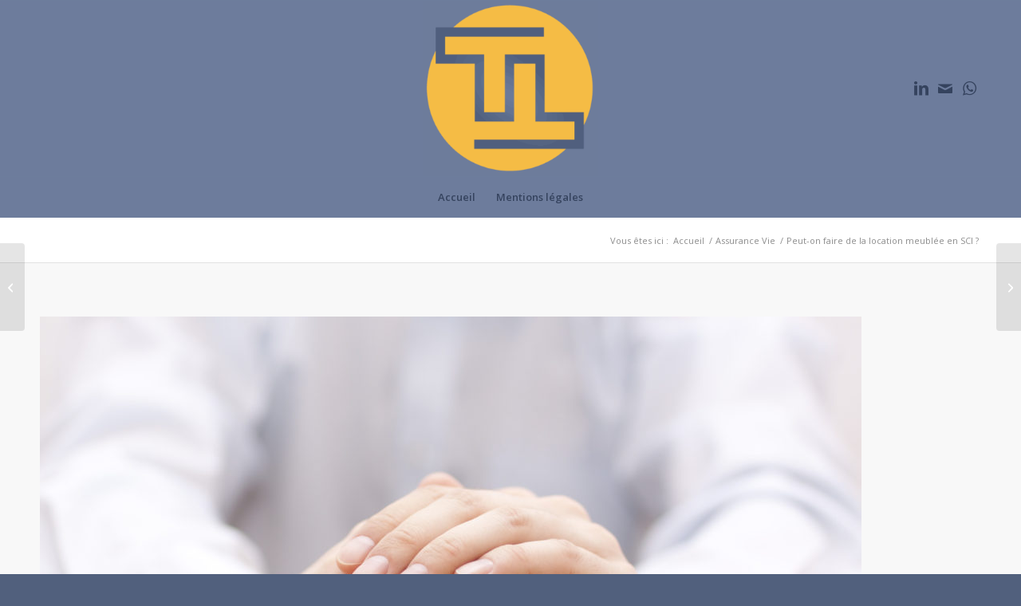

--- FILE ---
content_type: text/html; charset=UTF-8
request_url: https://www.conseiller-investissement.fr/peut-on-faire-de-la-location-meublee-en-sci/
body_size: 13415
content:
<!DOCTYPE html>
<html lang="fr-FR" class="html_stretched responsive av-preloader-disabled  html_header_top html_logo_center html_bottom_nav_header html_menu_right html_custom html_header_sticky html_header_shrinking html_mobile_menu_phone html_header_searchicon_disabled html_content_align_center html_header_unstick_top_disabled html_header_stretch_disabled html_elegant-blog html_av-submenu-hidden html_av-submenu-display-click html_av-overlay-side html_av-overlay-side-classic html_av-submenu-noclone html_entry_id_2513 av-cookies-no-cookie-consent av-no-preview av-default-lightbox html_text_menu_active av-mobile-menu-switch-default">
<head>
<meta charset="UTF-8" />
<meta name="robots" content="index, follow" />


<!-- mobile setting -->
<meta name="viewport" content="width=device-width, initial-scale=1">

<!-- Scripts/CSS and wp_head hook -->
<title>Peut-on faire de la location meublée en SCI ? &#8211; Thibault LANGLOIS – Créateur de Patrimoine</title>
<meta name='robots' content='max-image-preview:large' />
<link rel="alternate" type="application/rss+xml" title="Thibault LANGLOIS – Créateur de Patrimoine &raquo; Flux" href="https://www.conseiller-investissement.fr/feed/" />
<link rel="alternate" type="application/rss+xml" title="Thibault LANGLOIS – Créateur de Patrimoine &raquo; Flux des commentaires" href="https://www.conseiller-investissement.fr/comments/feed/" />
<link rel="alternate" type="application/rss+xml" title="Thibault LANGLOIS – Créateur de Patrimoine &raquo; Peut-on faire de la location meublée en SCI ? Flux des commentaires" href="https://www.conseiller-investissement.fr/peut-on-faire-de-la-location-meublee-en-sci/feed/" />
<link rel="alternate" title="oEmbed (JSON)" type="application/json+oembed" href="https://www.conseiller-investissement.fr/wp-json/oembed/1.0/embed?url=https%3A%2F%2Fwww.conseiller-investissement.fr%2Fpeut-on-faire-de-la-location-meublee-en-sci%2F" />
<link rel="alternate" title="oEmbed (XML)" type="text/xml+oembed" href="https://www.conseiller-investissement.fr/wp-json/oembed/1.0/embed?url=https%3A%2F%2Fwww.conseiller-investissement.fr%2Fpeut-on-faire-de-la-location-meublee-en-sci%2F&#038;format=xml" />
<style id='wp-img-auto-sizes-contain-inline-css' type='text/css'>
img:is([sizes=auto i],[sizes^="auto," i]){contain-intrinsic-size:3000px 1500px}
/*# sourceURL=wp-img-auto-sizes-contain-inline-css */
</style>
<style id='wp-block-library-inline-css' type='text/css'>
:root{--wp-block-synced-color:#7a00df;--wp-block-synced-color--rgb:122,0,223;--wp-bound-block-color:var(--wp-block-synced-color);--wp-editor-canvas-background:#ddd;--wp-admin-theme-color:#007cba;--wp-admin-theme-color--rgb:0,124,186;--wp-admin-theme-color-darker-10:#006ba1;--wp-admin-theme-color-darker-10--rgb:0,107,160.5;--wp-admin-theme-color-darker-20:#005a87;--wp-admin-theme-color-darker-20--rgb:0,90,135;--wp-admin-border-width-focus:2px}@media (min-resolution:192dpi){:root{--wp-admin-border-width-focus:1.5px}}.wp-element-button{cursor:pointer}:root .has-very-light-gray-background-color{background-color:#eee}:root .has-very-dark-gray-background-color{background-color:#313131}:root .has-very-light-gray-color{color:#eee}:root .has-very-dark-gray-color{color:#313131}:root .has-vivid-green-cyan-to-vivid-cyan-blue-gradient-background{background:linear-gradient(135deg,#00d084,#0693e3)}:root .has-purple-crush-gradient-background{background:linear-gradient(135deg,#34e2e4,#4721fb 50%,#ab1dfe)}:root .has-hazy-dawn-gradient-background{background:linear-gradient(135deg,#faaca8,#dad0ec)}:root .has-subdued-olive-gradient-background{background:linear-gradient(135deg,#fafae1,#67a671)}:root .has-atomic-cream-gradient-background{background:linear-gradient(135deg,#fdd79a,#004a59)}:root .has-nightshade-gradient-background{background:linear-gradient(135deg,#330968,#31cdcf)}:root .has-midnight-gradient-background{background:linear-gradient(135deg,#020381,#2874fc)}:root{--wp--preset--font-size--normal:16px;--wp--preset--font-size--huge:42px}.has-regular-font-size{font-size:1em}.has-larger-font-size{font-size:2.625em}.has-normal-font-size{font-size:var(--wp--preset--font-size--normal)}.has-huge-font-size{font-size:var(--wp--preset--font-size--huge)}.has-text-align-center{text-align:center}.has-text-align-left{text-align:left}.has-text-align-right{text-align:right}.has-fit-text{white-space:nowrap!important}#end-resizable-editor-section{display:none}.aligncenter{clear:both}.items-justified-left{justify-content:flex-start}.items-justified-center{justify-content:center}.items-justified-right{justify-content:flex-end}.items-justified-space-between{justify-content:space-between}.screen-reader-text{border:0;clip-path:inset(50%);height:1px;margin:-1px;overflow:hidden;padding:0;position:absolute;width:1px;word-wrap:normal!important}.screen-reader-text:focus{background-color:#ddd;clip-path:none;color:#444;display:block;font-size:1em;height:auto;left:5px;line-height:normal;padding:15px 23px 14px;text-decoration:none;top:5px;width:auto;z-index:100000}html :where(.has-border-color){border-style:solid}html :where([style*=border-top-color]){border-top-style:solid}html :where([style*=border-right-color]){border-right-style:solid}html :where([style*=border-bottom-color]){border-bottom-style:solid}html :where([style*=border-left-color]){border-left-style:solid}html :where([style*=border-width]){border-style:solid}html :where([style*=border-top-width]){border-top-style:solid}html :where([style*=border-right-width]){border-right-style:solid}html :where([style*=border-bottom-width]){border-bottom-style:solid}html :where([style*=border-left-width]){border-left-style:solid}html :where(img[class*=wp-image-]){height:auto;max-width:100%}:where(figure){margin:0 0 1em}html :where(.is-position-sticky){--wp-admin--admin-bar--position-offset:var(--wp-admin--admin-bar--height,0px)}@media screen and (max-width:600px){html :where(.is-position-sticky){--wp-admin--admin-bar--position-offset:0px}}

/*# sourceURL=wp-block-library-inline-css */
</style><style id='global-styles-inline-css' type='text/css'>
:root{--wp--preset--aspect-ratio--square: 1;--wp--preset--aspect-ratio--4-3: 4/3;--wp--preset--aspect-ratio--3-4: 3/4;--wp--preset--aspect-ratio--3-2: 3/2;--wp--preset--aspect-ratio--2-3: 2/3;--wp--preset--aspect-ratio--16-9: 16/9;--wp--preset--aspect-ratio--9-16: 9/16;--wp--preset--color--black: #000000;--wp--preset--color--cyan-bluish-gray: #abb8c3;--wp--preset--color--white: #ffffff;--wp--preset--color--pale-pink: #f78da7;--wp--preset--color--vivid-red: #cf2e2e;--wp--preset--color--luminous-vivid-orange: #ff6900;--wp--preset--color--luminous-vivid-amber: #fcb900;--wp--preset--color--light-green-cyan: #7bdcb5;--wp--preset--color--vivid-green-cyan: #00d084;--wp--preset--color--pale-cyan-blue: #8ed1fc;--wp--preset--color--vivid-cyan-blue: #0693e3;--wp--preset--color--vivid-purple: #9b51e0;--wp--preset--color--metallic-red: #b02b2c;--wp--preset--color--maximum-yellow-red: #edae44;--wp--preset--color--yellow-sun: #eeee22;--wp--preset--color--palm-leaf: #83a846;--wp--preset--color--aero: #7bb0e7;--wp--preset--color--old-lavender: #745f7e;--wp--preset--color--steel-teal: #5f8789;--wp--preset--color--raspberry-pink: #d65799;--wp--preset--color--medium-turquoise: #4ecac2;--wp--preset--gradient--vivid-cyan-blue-to-vivid-purple: linear-gradient(135deg,rgb(6,147,227) 0%,rgb(155,81,224) 100%);--wp--preset--gradient--light-green-cyan-to-vivid-green-cyan: linear-gradient(135deg,rgb(122,220,180) 0%,rgb(0,208,130) 100%);--wp--preset--gradient--luminous-vivid-amber-to-luminous-vivid-orange: linear-gradient(135deg,rgb(252,185,0) 0%,rgb(255,105,0) 100%);--wp--preset--gradient--luminous-vivid-orange-to-vivid-red: linear-gradient(135deg,rgb(255,105,0) 0%,rgb(207,46,46) 100%);--wp--preset--gradient--very-light-gray-to-cyan-bluish-gray: linear-gradient(135deg,rgb(238,238,238) 0%,rgb(169,184,195) 100%);--wp--preset--gradient--cool-to-warm-spectrum: linear-gradient(135deg,rgb(74,234,220) 0%,rgb(151,120,209) 20%,rgb(207,42,186) 40%,rgb(238,44,130) 60%,rgb(251,105,98) 80%,rgb(254,248,76) 100%);--wp--preset--gradient--blush-light-purple: linear-gradient(135deg,rgb(255,206,236) 0%,rgb(152,150,240) 100%);--wp--preset--gradient--blush-bordeaux: linear-gradient(135deg,rgb(254,205,165) 0%,rgb(254,45,45) 50%,rgb(107,0,62) 100%);--wp--preset--gradient--luminous-dusk: linear-gradient(135deg,rgb(255,203,112) 0%,rgb(199,81,192) 50%,rgb(65,88,208) 100%);--wp--preset--gradient--pale-ocean: linear-gradient(135deg,rgb(255,245,203) 0%,rgb(182,227,212) 50%,rgb(51,167,181) 100%);--wp--preset--gradient--electric-grass: linear-gradient(135deg,rgb(202,248,128) 0%,rgb(113,206,126) 100%);--wp--preset--gradient--midnight: linear-gradient(135deg,rgb(2,3,129) 0%,rgb(40,116,252) 100%);--wp--preset--font-size--small: 1rem;--wp--preset--font-size--medium: 1.125rem;--wp--preset--font-size--large: 1.75rem;--wp--preset--font-size--x-large: clamp(1.75rem, 3vw, 2.25rem);--wp--preset--spacing--20: 0.44rem;--wp--preset--spacing--30: 0.67rem;--wp--preset--spacing--40: 1rem;--wp--preset--spacing--50: 1.5rem;--wp--preset--spacing--60: 2.25rem;--wp--preset--spacing--70: 3.38rem;--wp--preset--spacing--80: 5.06rem;--wp--preset--shadow--natural: 6px 6px 9px rgba(0, 0, 0, 0.2);--wp--preset--shadow--deep: 12px 12px 50px rgba(0, 0, 0, 0.4);--wp--preset--shadow--sharp: 6px 6px 0px rgba(0, 0, 0, 0.2);--wp--preset--shadow--outlined: 6px 6px 0px -3px rgb(255, 255, 255), 6px 6px rgb(0, 0, 0);--wp--preset--shadow--crisp: 6px 6px 0px rgb(0, 0, 0);}:root { --wp--style--global--content-size: 800px;--wp--style--global--wide-size: 1130px; }:where(body) { margin: 0; }.wp-site-blocks > .alignleft { float: left; margin-right: 2em; }.wp-site-blocks > .alignright { float: right; margin-left: 2em; }.wp-site-blocks > .aligncenter { justify-content: center; margin-left: auto; margin-right: auto; }:where(.is-layout-flex){gap: 0.5em;}:where(.is-layout-grid){gap: 0.5em;}.is-layout-flow > .alignleft{float: left;margin-inline-start: 0;margin-inline-end: 2em;}.is-layout-flow > .alignright{float: right;margin-inline-start: 2em;margin-inline-end: 0;}.is-layout-flow > .aligncenter{margin-left: auto !important;margin-right: auto !important;}.is-layout-constrained > .alignleft{float: left;margin-inline-start: 0;margin-inline-end: 2em;}.is-layout-constrained > .alignright{float: right;margin-inline-start: 2em;margin-inline-end: 0;}.is-layout-constrained > .aligncenter{margin-left: auto !important;margin-right: auto !important;}.is-layout-constrained > :where(:not(.alignleft):not(.alignright):not(.alignfull)){max-width: var(--wp--style--global--content-size);margin-left: auto !important;margin-right: auto !important;}.is-layout-constrained > .alignwide{max-width: var(--wp--style--global--wide-size);}body .is-layout-flex{display: flex;}.is-layout-flex{flex-wrap: wrap;align-items: center;}.is-layout-flex > :is(*, div){margin: 0;}body .is-layout-grid{display: grid;}.is-layout-grid > :is(*, div){margin: 0;}body{padding-top: 0px;padding-right: 0px;padding-bottom: 0px;padding-left: 0px;}a:where(:not(.wp-element-button)){text-decoration: underline;}:root :where(.wp-element-button, .wp-block-button__link){background-color: #32373c;border-width: 0;color: #fff;font-family: inherit;font-size: inherit;font-style: inherit;font-weight: inherit;letter-spacing: inherit;line-height: inherit;padding-top: calc(0.667em + 2px);padding-right: calc(1.333em + 2px);padding-bottom: calc(0.667em + 2px);padding-left: calc(1.333em + 2px);text-decoration: none;text-transform: inherit;}.has-black-color{color: var(--wp--preset--color--black) !important;}.has-cyan-bluish-gray-color{color: var(--wp--preset--color--cyan-bluish-gray) !important;}.has-white-color{color: var(--wp--preset--color--white) !important;}.has-pale-pink-color{color: var(--wp--preset--color--pale-pink) !important;}.has-vivid-red-color{color: var(--wp--preset--color--vivid-red) !important;}.has-luminous-vivid-orange-color{color: var(--wp--preset--color--luminous-vivid-orange) !important;}.has-luminous-vivid-amber-color{color: var(--wp--preset--color--luminous-vivid-amber) !important;}.has-light-green-cyan-color{color: var(--wp--preset--color--light-green-cyan) !important;}.has-vivid-green-cyan-color{color: var(--wp--preset--color--vivid-green-cyan) !important;}.has-pale-cyan-blue-color{color: var(--wp--preset--color--pale-cyan-blue) !important;}.has-vivid-cyan-blue-color{color: var(--wp--preset--color--vivid-cyan-blue) !important;}.has-vivid-purple-color{color: var(--wp--preset--color--vivid-purple) !important;}.has-metallic-red-color{color: var(--wp--preset--color--metallic-red) !important;}.has-maximum-yellow-red-color{color: var(--wp--preset--color--maximum-yellow-red) !important;}.has-yellow-sun-color{color: var(--wp--preset--color--yellow-sun) !important;}.has-palm-leaf-color{color: var(--wp--preset--color--palm-leaf) !important;}.has-aero-color{color: var(--wp--preset--color--aero) !important;}.has-old-lavender-color{color: var(--wp--preset--color--old-lavender) !important;}.has-steel-teal-color{color: var(--wp--preset--color--steel-teal) !important;}.has-raspberry-pink-color{color: var(--wp--preset--color--raspberry-pink) !important;}.has-medium-turquoise-color{color: var(--wp--preset--color--medium-turquoise) !important;}.has-black-background-color{background-color: var(--wp--preset--color--black) !important;}.has-cyan-bluish-gray-background-color{background-color: var(--wp--preset--color--cyan-bluish-gray) !important;}.has-white-background-color{background-color: var(--wp--preset--color--white) !important;}.has-pale-pink-background-color{background-color: var(--wp--preset--color--pale-pink) !important;}.has-vivid-red-background-color{background-color: var(--wp--preset--color--vivid-red) !important;}.has-luminous-vivid-orange-background-color{background-color: var(--wp--preset--color--luminous-vivid-orange) !important;}.has-luminous-vivid-amber-background-color{background-color: var(--wp--preset--color--luminous-vivid-amber) !important;}.has-light-green-cyan-background-color{background-color: var(--wp--preset--color--light-green-cyan) !important;}.has-vivid-green-cyan-background-color{background-color: var(--wp--preset--color--vivid-green-cyan) !important;}.has-pale-cyan-blue-background-color{background-color: var(--wp--preset--color--pale-cyan-blue) !important;}.has-vivid-cyan-blue-background-color{background-color: var(--wp--preset--color--vivid-cyan-blue) !important;}.has-vivid-purple-background-color{background-color: var(--wp--preset--color--vivid-purple) !important;}.has-metallic-red-background-color{background-color: var(--wp--preset--color--metallic-red) !important;}.has-maximum-yellow-red-background-color{background-color: var(--wp--preset--color--maximum-yellow-red) !important;}.has-yellow-sun-background-color{background-color: var(--wp--preset--color--yellow-sun) !important;}.has-palm-leaf-background-color{background-color: var(--wp--preset--color--palm-leaf) !important;}.has-aero-background-color{background-color: var(--wp--preset--color--aero) !important;}.has-old-lavender-background-color{background-color: var(--wp--preset--color--old-lavender) !important;}.has-steel-teal-background-color{background-color: var(--wp--preset--color--steel-teal) !important;}.has-raspberry-pink-background-color{background-color: var(--wp--preset--color--raspberry-pink) !important;}.has-medium-turquoise-background-color{background-color: var(--wp--preset--color--medium-turquoise) !important;}.has-black-border-color{border-color: var(--wp--preset--color--black) !important;}.has-cyan-bluish-gray-border-color{border-color: var(--wp--preset--color--cyan-bluish-gray) !important;}.has-white-border-color{border-color: var(--wp--preset--color--white) !important;}.has-pale-pink-border-color{border-color: var(--wp--preset--color--pale-pink) !important;}.has-vivid-red-border-color{border-color: var(--wp--preset--color--vivid-red) !important;}.has-luminous-vivid-orange-border-color{border-color: var(--wp--preset--color--luminous-vivid-orange) !important;}.has-luminous-vivid-amber-border-color{border-color: var(--wp--preset--color--luminous-vivid-amber) !important;}.has-light-green-cyan-border-color{border-color: var(--wp--preset--color--light-green-cyan) !important;}.has-vivid-green-cyan-border-color{border-color: var(--wp--preset--color--vivid-green-cyan) !important;}.has-pale-cyan-blue-border-color{border-color: var(--wp--preset--color--pale-cyan-blue) !important;}.has-vivid-cyan-blue-border-color{border-color: var(--wp--preset--color--vivid-cyan-blue) !important;}.has-vivid-purple-border-color{border-color: var(--wp--preset--color--vivid-purple) !important;}.has-metallic-red-border-color{border-color: var(--wp--preset--color--metallic-red) !important;}.has-maximum-yellow-red-border-color{border-color: var(--wp--preset--color--maximum-yellow-red) !important;}.has-yellow-sun-border-color{border-color: var(--wp--preset--color--yellow-sun) !important;}.has-palm-leaf-border-color{border-color: var(--wp--preset--color--palm-leaf) !important;}.has-aero-border-color{border-color: var(--wp--preset--color--aero) !important;}.has-old-lavender-border-color{border-color: var(--wp--preset--color--old-lavender) !important;}.has-steel-teal-border-color{border-color: var(--wp--preset--color--steel-teal) !important;}.has-raspberry-pink-border-color{border-color: var(--wp--preset--color--raspberry-pink) !important;}.has-medium-turquoise-border-color{border-color: var(--wp--preset--color--medium-turquoise) !important;}.has-vivid-cyan-blue-to-vivid-purple-gradient-background{background: var(--wp--preset--gradient--vivid-cyan-blue-to-vivid-purple) !important;}.has-light-green-cyan-to-vivid-green-cyan-gradient-background{background: var(--wp--preset--gradient--light-green-cyan-to-vivid-green-cyan) !important;}.has-luminous-vivid-amber-to-luminous-vivid-orange-gradient-background{background: var(--wp--preset--gradient--luminous-vivid-amber-to-luminous-vivid-orange) !important;}.has-luminous-vivid-orange-to-vivid-red-gradient-background{background: var(--wp--preset--gradient--luminous-vivid-orange-to-vivid-red) !important;}.has-very-light-gray-to-cyan-bluish-gray-gradient-background{background: var(--wp--preset--gradient--very-light-gray-to-cyan-bluish-gray) !important;}.has-cool-to-warm-spectrum-gradient-background{background: var(--wp--preset--gradient--cool-to-warm-spectrum) !important;}.has-blush-light-purple-gradient-background{background: var(--wp--preset--gradient--blush-light-purple) !important;}.has-blush-bordeaux-gradient-background{background: var(--wp--preset--gradient--blush-bordeaux) !important;}.has-luminous-dusk-gradient-background{background: var(--wp--preset--gradient--luminous-dusk) !important;}.has-pale-ocean-gradient-background{background: var(--wp--preset--gradient--pale-ocean) !important;}.has-electric-grass-gradient-background{background: var(--wp--preset--gradient--electric-grass) !important;}.has-midnight-gradient-background{background: var(--wp--preset--gradient--midnight) !important;}.has-small-font-size{font-size: var(--wp--preset--font-size--small) !important;}.has-medium-font-size{font-size: var(--wp--preset--font-size--medium) !important;}.has-large-font-size{font-size: var(--wp--preset--font-size--large) !important;}.has-x-large-font-size{font-size: var(--wp--preset--font-size--x-large) !important;}
/*# sourceURL=global-styles-inline-css */
</style>

<link rel='stylesheet' id='parent-style-css' href='https://www.conseiller-investissement.fr/wp-content/themes/enfold/style.css' type='text/css' media='all' />
<link rel='stylesheet' id='avia-merged-styles-css' href='https://www.conseiller-investissement.fr/wp-content/uploads/dynamic_avia/avia-merged-styles-eb58ddf6218f83858839b9cff43aa759---696ea97c9da6c.css' type='text/css' media='all' />
<script type="text/javascript" src="https://www.conseiller-investissement.fr/wp-content/uploads/dynamic_avia/avia-head-scripts-4ad1d19a6db8638947c949d57ff6e5a0---696ea97cb1d1a.js" id="avia-head-scripts-js"></script>
<link rel="https://api.w.org/" href="https://www.conseiller-investissement.fr/wp-json/" /><link rel="alternate" title="JSON" type="application/json" href="https://www.conseiller-investissement.fr/wp-json/wp/v2/posts/2513" /><link rel="EditURI" type="application/rsd+xml" title="RSD" href="https://www.conseiller-investissement.fr/xmlrpc.php?rsd" />
<meta name="generator" content="WordPress 6.9" />
<link rel="canonical" href="https://www.conseiller-investissement.fr/peut-on-faire-de-la-location-meublee-en-sci/" />
<link rel='shortlink' href='https://www.conseiller-investissement.fr/?p=2513' />

<link rel="icon" href="https://www.conseiller-investissement.fr/wp-content/uploads/2025/06/logo-anagramme-Thibault-Langlois-Gestionnaire-de-patrimoine@4x-300x300.png" type="image/png">
<!--[if lt IE 9]><script src="https://www.conseiller-investissement.fr/wp-content/themes/enfold/js/html5shiv.js"></script><![endif]--><link rel="profile" href="https://gmpg.org/xfn/11" />
<link rel="alternate" type="application/rss+xml" title="Thibault LANGLOIS – Créateur de Patrimoine RSS2 Feed" href="https://www.conseiller-investissement.fr/feed/" />
<link rel="pingback" href="https://www.conseiller-investissement.fr/xmlrpc.php" />

<style type='text/css' media='screen'>
 #top #header_main > .container, #top #header_main > .container .main_menu  .av-main-nav > li > a, #top #header_main #menu-item-shop .cart_dropdown_link{ height:220px; line-height: 220px; }
 .html_top_nav_header .av-logo-container{ height:220px;  }
 .html_header_top.html_header_sticky #top #wrap_all #main{ padding-top:272px; } 
</style>

<!-- To speed up the rendering and to display the site as fast as possible to the user we include some styles and scripts for above the fold content inline -->
<script type="text/javascript">'use strict';var avia_is_mobile=!1;if(/Android|webOS|iPhone|iPad|iPod|BlackBerry|IEMobile|Opera Mini/i.test(navigator.userAgent)&&'ontouchstart' in document.documentElement){avia_is_mobile=!0;document.documentElement.className+=' avia_mobile '}
else{document.documentElement.className+=' avia_desktop '};document.documentElement.className+=' js_active ';(function(){var e=['-webkit-','-moz-','-ms-',''],n='',o=!1,a=!1;for(var t in e){if(e[t]+'transform' in document.documentElement.style){o=!0;n=e[t]+'transform'};if(e[t]+'perspective' in document.documentElement.style){a=!0}};if(o){document.documentElement.className+=' avia_transform '};if(a){document.documentElement.className+=' avia_transform3d '};if(typeof document.getElementsByClassName=='function'&&typeof document.documentElement.getBoundingClientRect=='function'&&avia_is_mobile==!1){if(n&&window.innerHeight>0){setTimeout(function(){var e=0,o={},a=0,t=document.getElementsByClassName('av-parallax'),i=window.pageYOffset||document.documentElement.scrollTop;for(e=0;e<t.length;e++){t[e].style.top='0px';o=t[e].getBoundingClientRect();a=Math.ceil((window.innerHeight+i-o.top)*0.3);t[e].style[n]='translate(0px, '+a+'px)';t[e].style.top='auto';t[e].className+=' enabled-parallax '}},50)}}})();</script><style type="text/css">
		@font-face {font-family: 'entypo-fontello-enfold'; font-weight: normal; font-style: normal; font-display: auto;
		src: url('https://www.conseiller-investissement.fr/wp-content/themes/enfold/config-templatebuilder/avia-template-builder/assets/fonts/entypo-fontello-enfold/entypo-fontello-enfold.woff2') format('woff2'),
		url('https://www.conseiller-investissement.fr/wp-content/themes/enfold/config-templatebuilder/avia-template-builder/assets/fonts/entypo-fontello-enfold/entypo-fontello-enfold.woff') format('woff'),
		url('https://www.conseiller-investissement.fr/wp-content/themes/enfold/config-templatebuilder/avia-template-builder/assets/fonts/entypo-fontello-enfold/entypo-fontello-enfold.ttf') format('truetype'),
		url('https://www.conseiller-investissement.fr/wp-content/themes/enfold/config-templatebuilder/avia-template-builder/assets/fonts/entypo-fontello-enfold/entypo-fontello-enfold.svg#entypo-fontello-enfold') format('svg'),
		url('https://www.conseiller-investissement.fr/wp-content/themes/enfold/config-templatebuilder/avia-template-builder/assets/fonts/entypo-fontello-enfold/entypo-fontello-enfold.eot'),
		url('https://www.conseiller-investissement.fr/wp-content/themes/enfold/config-templatebuilder/avia-template-builder/assets/fonts/entypo-fontello-enfold/entypo-fontello-enfold.eot?#iefix') format('embedded-opentype');
		}

		#top .avia-font-entypo-fontello-enfold, body .avia-font-entypo-fontello-enfold, html body [data-av_iconfont='entypo-fontello-enfold']:before{ font-family: 'entypo-fontello-enfold'; }
		
		@font-face {font-family: 'entypo-fontello'; font-weight: normal; font-style: normal; font-display: auto;
		src: url('https://www.conseiller-investissement.fr/wp-content/themes/enfold/config-templatebuilder/avia-template-builder/assets/fonts/entypo-fontello/entypo-fontello.woff2') format('woff2'),
		url('https://www.conseiller-investissement.fr/wp-content/themes/enfold/config-templatebuilder/avia-template-builder/assets/fonts/entypo-fontello/entypo-fontello.woff') format('woff'),
		url('https://www.conseiller-investissement.fr/wp-content/themes/enfold/config-templatebuilder/avia-template-builder/assets/fonts/entypo-fontello/entypo-fontello.ttf') format('truetype'),
		url('https://www.conseiller-investissement.fr/wp-content/themes/enfold/config-templatebuilder/avia-template-builder/assets/fonts/entypo-fontello/entypo-fontello.svg#entypo-fontello') format('svg'),
		url('https://www.conseiller-investissement.fr/wp-content/themes/enfold/config-templatebuilder/avia-template-builder/assets/fonts/entypo-fontello/entypo-fontello.eot'),
		url('https://www.conseiller-investissement.fr/wp-content/themes/enfold/config-templatebuilder/avia-template-builder/assets/fonts/entypo-fontello/entypo-fontello.eot?#iefix') format('embedded-opentype');
		}

		#top .avia-font-entypo-fontello, body .avia-font-entypo-fontello, html body [data-av_iconfont='entypo-fontello']:before{ font-family: 'entypo-fontello'; }
		</style>

<!--
Debugging Info for Theme support: 

Theme: Enfold
Version: 7.1.1
Installed: enfold
AviaFramework Version: 5.6
AviaBuilder Version: 6.0
aviaElementManager Version: 1.0.1
- - - - - - - - - - -
ChildTheme: Enfold-Child
ChildTheme Version: 
ChildTheme Installed: enfold

- - - - - - - - - - -
ML:512-PU:84-PLA:7
WP:6.9
Compress: CSS:all theme files - JS:all theme files
Updates: disabled
PLAu:7
-->
</head>

<body id="top" class="wp-singular post-template-default single single-post postid-2513 single-format-standard wp-theme-enfold wp-child-theme-enfold-child stretched avia-mobile-no-animations rtl_columns av-curtain-numeric josefin_sans open_sans  post-type-post category-assurance-vie category-donation category-fiscalite category-gestion-de-patrimoine category-immobilier category-impot-sur-le-revenu category-investir-en-viager category-l-investissement-locatif-meuble category-placements-financiers category-prelevement-a-la-source category-richesse category-solution-patrimoniale-performante category-taux-dinterets category-vente-dun-bien-achete-en-defiscalisation avia-responsive-images-support" itemscope="itemscope" itemtype="https://schema.org/WebPage" >

	
	<div id='wrap_all'>

	
<header id='header' class='all_colors header_color light_bg_color  av_header_top av_logo_center av_bottom_nav_header av_menu_right av_custom av_header_sticky av_header_shrinking av_header_stretch_disabled av_mobile_menu_phone av_header_searchicon_disabled av_header_unstick_top_disabled av_seperator_small_border' aria-label="Header" data-av_shrink_factor='50' role="banner" itemscope="itemscope" itemtype="https://schema.org/WPHeader" >

		<div  id='header_main' class='container_wrap container_wrap_logo'>

        <div class='container av-logo-container'><div class='inner-container'><span class='logo avia-standard-logo'><a href='https://www.conseiller-investissement.fr/' class='' aria-label='Thibault LANGLOIS – Créateur de Patrimoine' ><img src="https://www.conseiller-investissement.fr/wp-content/uploads/2025/06/logo-anagramme-Thibault-Langlois-Gestionnaire-de-patrimoine@4x-300x300.png" height="100" width="300" alt='Thibault LANGLOIS – Créateur de Patrimoine' title='' /></a></span><ul class='noLightbox social_bookmarks icon_count_3'><li class='social_bookmarks_linkedin av-social-link-linkedin social_icon_1 avia_social_iconfont'><a  target="_blank" aria-label="Lien vers LinkedIn" href='https://fr.linkedin.com/in/thibaultlangloiscgp' data-av_icon='' data-av_iconfont='entypo-fontello' title="Lien vers LinkedIn" desc="Lien vers LinkedIn" title='Lien vers LinkedIn'><span class='avia_hidden_link_text'>Lien vers LinkedIn</span></a></li><li class='social_bookmarks_mail av-social-link-mail social_icon_2 avia_social_iconfont'><a  aria-label="Lien vers Mail" href='mailto:thibaultlanglois.cgp@gmail.com' data-av_icon='' data-av_iconfont='entypo-fontello' title="Lien vers Mail" desc="Lien vers Mail" title='Lien vers Mail'><span class='avia_hidden_link_text'>Lien vers Mail</span></a></li><li class='social_bookmarks_whatsapp av-social-link-whatsapp social_icon_3 avia_social_iconfont'><a  target="_blank" aria-label="Lien vers WhatsApp" href='https://wa.me/33650759403' data-av_icon='' data-av_iconfont='entypo-fontello' title="Lien vers WhatsApp" desc="Lien vers WhatsApp" title='Lien vers WhatsApp'><span class='avia_hidden_link_text'>Lien vers WhatsApp</span></a></li></ul></div></div><div id='header_main_alternate' class='container_wrap'><div class='container'><nav class='main_menu' data-selectname='Sélectionner une page'  role="navigation" itemscope="itemscope" itemtype="https://schema.org/SiteNavigationElement" ><div class='avia-menu fallback_menu av-main-nav-wrap'><ul id='avia-menu' class='menu avia_mega av-main-nav'><li class='menu-item'><a href='https://www.conseiller-investissement.fr'>Accueil</a></li><li class="page_item menu-item page-item-657"><a href="https://www.conseiller-investissement.fr/mentions-legales/">Mentions légales</a></li>
<li class="av-burger-menu-main menu-item-avia-special " role="menuitem">
	        			<a href="#" aria-label="Menu" aria-hidden="false">
							<span class="av-hamburger av-hamburger--spin av-js-hamburger">
								<span class="av-hamburger-box">
						          <span class="av-hamburger-inner"></span>
						          <strong>Menu</strong>
								</span>
							</span>
							<span class="avia_hidden_link_text">Menu</span>
						</a>
	        		   </li></ul></div></nav></div> </div> 
		<!-- end container_wrap-->
		</div>
<div class="header_bg"></div>
<!-- end header -->
</header>

	<div id='main' class='all_colors' data-scroll-offset='220'>

	<div class='stretch_full container_wrap alternate_color light_bg_color empty_title  title_container'><div class='container'><div class="breadcrumb breadcrumbs avia-breadcrumbs"><div class="breadcrumb-trail" ><span class="trail-before"><span class="breadcrumb-title">Vous êtes ici :</span></span> <span  itemscope="itemscope" itemtype="https://schema.org/BreadcrumbList" ><span  itemscope="itemscope" itemtype="https://schema.org/ListItem" itemprop="itemListElement" ><a itemprop="url" href="https://www.conseiller-investissement.fr" title="Thibault LANGLOIS – Créateur de Patrimoine" rel="home" class="trail-begin"><span itemprop="name">Accueil</span></a><span itemprop="position" class="hidden">1</span></span></span> <span class="sep">/</span> <span  itemscope="itemscope" itemtype="https://schema.org/BreadcrumbList" ><span  itemscope="itemscope" itemtype="https://schema.org/ListItem" itemprop="itemListElement" ><a itemprop="url" href="https://www.conseiller-investissement.fr/category/assurance-vie/"><span itemprop="name">Assurance Vie</span></a><span itemprop="position" class="hidden">2</span></span></span> <span class="sep">/</span> <span class="trail-end">Peut-on faire de la location meublée en SCI ?</span></div></div></div></div><div   class='main_color container_wrap_first container_wrap fullsize'  ><div class='container av-section-cont-open' ><main  role="main" itemscope="itemscope" itemtype="https://schema.org/Blog"  class='template-page content  av-content-full alpha units'><div class='post-entry post-entry-type-page post-entry-2513'><div class='entry-content-wrapper clearfix'><section  class='av_textblock_section av-4ri6gh-efa69617d5a66bce0d97b6858bb7b7d3 '   itemscope="itemscope" itemtype="https://schema.org/BlogPosting" itemprop="blogPost" ><div class='avia_textblock'  itemprop="text" ><p><img fetchpriority="high" decoding="async" class="alignnone size-large wp-image-224" src="https://www.conseiller-investissement.fr/wp-content/uploads/2018/02/Fotolia_53978474_M-1030x744.jpg" alt="" width="1030" height="744" srcset="https://www.conseiller-investissement.fr/wp-content/uploads/2018/02/Fotolia_53978474_M-1030x744.jpg 1030w, https://www.conseiller-investissement.fr/wp-content/uploads/2018/02/Fotolia_53978474_M-300x217.jpg 300w, https://www.conseiller-investissement.fr/wp-content/uploads/2018/02/Fotolia_53978474_M-768x554.jpg 768w, https://www.conseiller-investissement.fr/wp-content/uploads/2018/02/Fotolia_53978474_M-1500x1083.jpg 1500w, https://www.conseiller-investissement.fr/wp-content/uploads/2018/02/Fotolia_53978474_M-705x509.jpg 705w, https://www.conseiller-investissement.fr/wp-content/uploads/2018/02/Fotolia_53978474_M-450x325.jpg 450w, https://www.conseiller-investissement.fr/wp-content/uploads/2018/02/Fotolia_53978474_M.jpg 1622w" sizes="(max-width: 1030px) 100vw, 1030px" /></p>
<p>De nombreux projets de <strong>locations meublées</strong> – <strong>saisonnières </strong>– voient le jour au sein de sociétés civiles immobilières (<strong>SCI</strong>). Cela peut paraître évident mais, en réalité, un problème se pose. En effet, la <strong>location meublée</strong> n’est pas considérée comme une activité <strong>civile </strong>mais comme une activité <strong>commerciale</strong>. Et une SCI ne peut exercer, en principe, qu’une activité civile. Deux solutions permettent de remédier à ce problème. Les voici.</p>
<h2>En principe, la location meublée est une activité commerciale</h2>
<p>Une SCI est, comme son nom l’indique, une société civile. La nature de l’activité qu’elle exerce lui permet de se distinguer des structures commerciales de type SARL, SAS ou SA par exemple. En principe, l’<strong>objet social</strong> d’une SCI doit donc obligatoirement être <strong>civil </strong>; il <strong>ne peut en aucun cas être commercial</strong>.</p>
<p>Or, le Code de Commerce assimile la « location de meubles » à des actes de commerce (Article L110). Par conséquent, il confère expressément un caractère commercial aux <strong>locations meublées</strong> – et donc aux <strong>locations saisonnières</strong> effectuées à titre <strong>habituelle</strong>. La location meublée par la SCI la rend commerciale, non pas par sa forme juridique, mais par son objet.</p>
<p>L’exercice d’une activité commerciale par une SCI n’entraîne pas la nullité du contrat de société. Cela dit, elle peut avoir d’importantes conséquences sur le plan <strong>fiscal</strong>. Dans ce cas de figure, le Code Général des Impôts précise que les sociétés civiles qui exerce une activité commerciale <strong>perdent irrémédiablement leur transparence fiscale</strong>.</p>
<h2>Sous certaines conditions, une SCI peut faire des locations meublées</h2>
<p>Deux <strong>possibilités </strong>s’offrent à une SCI pour <strong>louer des logements meublés</strong> sur de <strong>courtes durées</strong> : opter pour l’impôt sur les sociétés (IS) ou limiter l’impact de l’activité de loueur en meublé.</p>
<h3>La SCI opte pour l’IS et loue en meublé</h3>
<p>Une SCI peut, d’un point de vue pratique, proposer des <strong>logements en meublés</strong> si elle <strong>opte </strong>pour l&rsquo;impôt sur les sociétés ( IS)</p>
<p>. Dans cette hypothèse, l’ensemble de ses bénéfices seront soumis à cet impôt (même ceux issus d’une éventuelle activité civile). Ici, c’est la SCI qui s’acquitte de l’impôt. Les associés, quant à eux, ne paient un impôt que s’ils perçoivent des dividendes.</p>
<p>L’assujettissement à l’IS a de nombreuses conséquences pour la société. Il présente quelques avantages mais aussi des inconvénients . La SCI doit alors <strong>tenir une comptabilité en partie double</strong>. Par ailleurs, elle a l’obligation d’<strong>amortir l’immeuble</strong>, <strong>établir des comptes annuels</strong> et faire délibérer ses associés sur la répartition du résultat dégagé chaque année. Rappelons toutefois que les SCI, même à l’IR, ont intérêt à tenir une assemblée générale ordinaire annuelle…</p>
<h3>La location en meublé a un caractère accessoire</h3>
<p>Une SCI peut conserver sa transparence fiscale – sans s’exposer au risque de se voir imposer l’impôt sur les sociétés en cas de contrôle – en faisant en sorte de <strong>limiter l’impact de ses revenus commerciaux</strong>. Dans ce cas de figure, les associés sont soumis à l’impôt sur le revenu. Ils peuvent, le cas échéant, bénéficier du statut de loueur en meublé non-professionnel (<strong>LMNP</strong>).</p>
<p>Pour cela, il faut que le montant des <strong>recettes </strong>issues de l’activité de <strong>location meublée</strong> ne dépasse pas <strong>10%</strong> du montant des recettes totales. Un franchissement exceptionnel est toléré si la moyenne des recettes de l’année en cours et des 3 années précédentes n’excède pas le seul de 10%. Enfin, la location meublée doit rester une activité <strong>exceptionnelle </strong>et être de <strong>courte durée</strong>. Elle ne doit <strong>pas </strong>avoir un caractère <strong>habituel</strong>.</p>
</div></section>
<div  class='av-social-sharing-box av-2vsjtt-fd9099aaeb56b5694c49e9589db58744 av-social-sharing-box-default  avia-builder-el-1  el_after_av_textblock  avia-builder-el-last  av-social-sharing-box-fullwidth'><div class="av-share-box"><h5 class='av-share-link-description av-no-toc '>Partager cet article</h5><ul class="av-share-box-list noLightbox"><li class='av-share-link av-social-link-facebook avia_social_iconfont' ><a target="_blank" aria-label="Partager sur Facebook" href='https://www.facebook.com/sharer.php?u=https://www.conseiller-investissement.fr/peut-on-faire-de-la-location-meublee-en-sci/&#038;t=Peut-on%20faire%20de%20la%20location%20meubl%C3%A9e%20en%20SCI%20%3F' data-av_icon='' data-av_iconfont='entypo-fontello'  title='' data-avia-related-tooltip='Partager sur Facebook'><span class='avia_hidden_link_text'>Partager sur Facebook</span></a></li><li class='av-share-link av-social-link-twitter avia_social_iconfont' ><a target="_blank" aria-label="Partager sur X" href='https://twitter.com/share?text=Peut-on%20faire%20de%20la%20location%20meubl%C3%A9e%20en%20SCI%20%3F&#038;url=https://www.conseiller-investissement.fr/?p=2513' data-av_icon='' data-av_iconfont='entypo-fontello'  title='' data-avia-related-tooltip='Partager sur X'><span class='avia_hidden_link_text'>Partager sur X</span></a></li><li class='av-share-link av-social-link-linkedin avia_social_iconfont' ><a target="_blank" aria-label="Partager sur LinkedIn" href='https://linkedin.com/shareArticle?mini=true&#038;title=Peut-on%20faire%20de%20la%20location%20meubl%C3%A9e%20en%20SCI%20%3F&#038;url=https://www.conseiller-investissement.fr/peut-on-faire-de-la-location-meublee-en-sci/' data-av_icon='' data-av_iconfont='entypo-fontello'  title='' data-avia-related-tooltip='Partager sur LinkedIn'><span class='avia_hidden_link_text'>Partager sur LinkedIn</span></a></li><li class='av-share-link av-social-link-mail avia_social_iconfont' ><a  aria-label="Partager par Mail" href='mailto:?subject=Peut-on%20faire%20de%20la%20location%20meubl%C3%A9e%20en%20SCI%20%3F&#038;body=https://www.conseiller-investissement.fr/peut-on-faire-de-la-location-meublee-en-sci/' data-av_icon='' data-av_iconfont='entypo-fontello'  title='' data-avia-related-tooltip='Partager par Mail'><span class='avia_hidden_link_text'>Partager par Mail</span></a></li></ul></div></div>
</div></div></main><!-- close content main element --> <!-- section close by builder template -->		</div><!--end builder template--></div><!-- close default .container_wrap element -->				<div class='container_wrap footer_color' id='footer'>

					<div class='container'>

						<div class='flex_column av_one_third  first el_before_av_one_third'><section id="media_image-3" class="widget clearfix widget_media_image"><img width="300" height="300" src="https://www.conseiller-investissement.fr/wp-content/uploads/2025/07/Thibault-Langlois-conseiller-fiscalite-et-gestion-de-patrimoine-300x300.png" class="avia-img-lazy-loading-9414 image wp-image-9414  attachment-medium size-medium" alt="" style="max-width: 100%; height: auto;" decoding="async" loading="lazy" srcset="https://www.conseiller-investissement.fr/wp-content/uploads/2025/07/Thibault-Langlois-conseiller-fiscalite-et-gestion-de-patrimoine-300x300.png 300w, https://www.conseiller-investissement.fr/wp-content/uploads/2025/07/Thibault-Langlois-conseiller-fiscalite-et-gestion-de-patrimoine-80x80.png 80w, https://www.conseiller-investissement.fr/wp-content/uploads/2025/07/Thibault-Langlois-conseiller-fiscalite-et-gestion-de-patrimoine-36x36.png 36w, https://www.conseiller-investissement.fr/wp-content/uploads/2025/07/Thibault-Langlois-conseiller-fiscalite-et-gestion-de-patrimoine-180x180.png 180w, https://www.conseiller-investissement.fr/wp-content/uploads/2025/07/Thibault-Langlois-conseiller-fiscalite-et-gestion-de-patrimoine.png 612w" sizes="auto, (max-width: 300px) 100vw, 300px" /><span class="seperator extralight-border"></span></section><section id="text-8" class="widget clearfix widget_text"><h3 class="widgettitle">Horaire et Déplacement</h3>			<div class="textwidget"><p>Thibault LANGLOIS se rend disponible, à votre domicile, suivant votre emploi du temps, pour un accompagnement sur-mesure.</p>
</div>
		<span class="seperator extralight-border"></span></section></div><div class='flex_column av_one_third  el_after_av_one_third el_before_av_one_third '><section id="text-2" class="widget clearfix widget_text"><h3 class="widgettitle">Contact</h3>			<div class="textwidget"><p>Thibault LANGLOIS<br />
Conseiller en investissement &#8211; Conseiller patrimonial</p>
<p>thibaultlanglois.cgp@gmail.com<br />
06 50 75 94 03</p>
<p>51, Rte de Sainte-Luce<br />
44300 Nantes</p>
<p>Je peux me rendre à votre domicile.</p>
</div>
		<span class="seperator extralight-border"></span></section></div><div class='flex_column av_one_third  el_after_av_one_third el_before_av_one_third '><section id="text-6" class="widget clearfix widget_text"><h3 class="widgettitle">Membre ORIAS</h3>			<div class="textwidget"><p>N° ORIAS 20008947<br />
en tant que MIA et MIOBSP avec le Cabinet AP Experts en Patrimoine<br />
Adhérent ANACOFI<br />
Mandataire Agent Immobilier avec ICA Patrimoine</p>
<p>Assuré au titre de la RCP MIA, MAI, MIOBSP et au titre de de la Protection Juridique Professionnelle</p>
</div>
		<span class="seperator extralight-border"></span></section></div>
					</div>

				<!-- ####### END FOOTER CONTAINER ####### -->
				</div>

	

	
				<footer class='container_wrap socket_color' id='socket'  role="contentinfo" itemscope="itemscope" itemtype="https://schema.org/WPFooter" aria-label="Copyright et infos société" >
                    <div class='container'>

                        <span class='copyright'>©Thibault Langlois - Conseiller en Investissement & Créateur de Patrimoine - site mis a flot par <a href="https://www.graph-in.fr/" target="blank">Graph'In</a> ! </span>

                        <ul class='noLightbox social_bookmarks icon_count_3'><li class='social_bookmarks_linkedin av-social-link-linkedin social_icon_1 avia_social_iconfont'><a  target="_blank" aria-label="Lien vers LinkedIn" href='https://fr.linkedin.com/in/thibaultlangloiscgp' data-av_icon='' data-av_iconfont='entypo-fontello' title="Lien vers LinkedIn" desc="Lien vers LinkedIn" title='Lien vers LinkedIn'><span class='avia_hidden_link_text'>Lien vers LinkedIn</span></a></li><li class='social_bookmarks_mail av-social-link-mail social_icon_2 avia_social_iconfont'><a  aria-label="Lien vers Mail" href='mailto:thibaultlanglois.cgp@gmail.com' data-av_icon='' data-av_iconfont='entypo-fontello' title="Lien vers Mail" desc="Lien vers Mail" title='Lien vers Mail'><span class='avia_hidden_link_text'>Lien vers Mail</span></a></li><li class='social_bookmarks_whatsapp av-social-link-whatsapp social_icon_3 avia_social_iconfont'><a  target="_blank" aria-label="Lien vers WhatsApp" href='https://wa.me/33650759403' data-av_icon='' data-av_iconfont='entypo-fontello' title="Lien vers WhatsApp" desc="Lien vers WhatsApp" title='Lien vers WhatsApp'><span class='avia_hidden_link_text'>Lien vers WhatsApp</span></a></li></ul><nav class='sub_menu_socket'  role="navigation" itemscope="itemscope" itemtype="https://schema.org/SiteNavigationElement" ><div class="avia3-menu"><ul role="menu" class="menu" id="avia3-menu"><li role="menuitem" id="menu-item-660" class="menu-item menu-item-type-post_type menu-item-object-page menu-item-privacy-policy menu-item-top-level menu-item-top-level-1"><a href="https://www.conseiller-investissement.fr/mentions-legales/" itemprop="url" tabindex="0"><span class="avia-bullet"></span><span class="avia-menu-text">Mentions légales</span><span class="avia-menu-fx"><span class="avia-arrow-wrap"><span class="avia-arrow"></span></span></span></a></li>
</ul></div></nav>
                    </div>

	            <!-- ####### END SOCKET CONTAINER ####### -->
				</footer>


					<!-- end main -->
		</div>

		<a class='avia-post-nav avia-post-prev with-image' href='https://www.conseiller-investissement.fr/immobilier-que-faire-dun-bien-en-fin-de-defiscalisation/' title='Lien vers: Immobilier : que faire d’un bien en fin de défiscalisation ?' aria-label='Immobilier : que faire d’un bien en fin de défiscalisation ?'><span class="label iconfont avia-svg-icon avia-font-svg_entypo-fontello" data-av_svg_icon='left-open-mini' data-av_iconset='svg_entypo-fontello'><svg version="1.1" xmlns="http://www.w3.org/2000/svg" width="8" height="32" viewBox="0 0 8 32" preserveAspectRatio="xMidYMid meet" aria-labelledby='av-svg-title-1' aria-describedby='av-svg-desc-1' role="graphics-symbol" aria-hidden="true">
<title id='av-svg-title-1'>Lien vers: Immobilier : que faire d’un bien en fin de défiscalisation ?</title>
<desc id='av-svg-desc-1'>Lien vers: Immobilier : que faire d’un bien en fin de défiscalisation ?</desc>
<path d="M8.064 21.44q0.832 0.832 0 1.536-0.832 0.832-1.536 0l-6.144-6.208q-0.768-0.768 0-1.6l6.144-6.208q0.704-0.832 1.536 0 0.832 0.704 0 1.536l-4.992 5.504z"></path>
</svg></span><span class="entry-info-wrap"><span class="entry-info"><span class='entry-title'>Immobilier : que faire d’un bien en fin de défiscalisation ?</span><span class='entry-image'><img loading="lazy" width="80" height="80" src="https://www.conseiller-investissement.fr/wp-content/uploads/2018/02/investissement-locatif-charente-maritime-3-1024x651-80x80.jpg" class="wp-image-243 avia-img-lazy-loading-243 attachment-thumbnail size-thumbnail wp-post-image" alt="" decoding="async" srcset="https://www.conseiller-investissement.fr/wp-content/uploads/2018/02/investissement-locatif-charente-maritime-3-1024x651-80x80.jpg 80w, https://www.conseiller-investissement.fr/wp-content/uploads/2018/02/investissement-locatif-charente-maritime-3-1024x651-36x36.jpg 36w, https://www.conseiller-investissement.fr/wp-content/uploads/2018/02/investissement-locatif-charente-maritime-3-1024x651-180x180.jpg 180w, https://www.conseiller-investissement.fr/wp-content/uploads/2018/02/investissement-locatif-charente-maritime-3-1024x651-120x120.jpg 120w, https://www.conseiller-investissement.fr/wp-content/uploads/2018/02/investissement-locatif-charente-maritime-3-1024x651-450x450.jpg 450w" sizes="(max-width: 80px) 100vw, 80px" /></span></span></span></a><a class='avia-post-nav avia-post-next with-image' href='https://www.conseiller-investissement.fr/la-hausse-de-prix-des-appartements-neufs-va-certainement-durer/' title='Lien vers: La hausse de prix des appartements neufs va certainement durer' aria-label='La hausse de prix des appartements neufs va certainement durer'><span class="label iconfont avia-svg-icon avia-font-svg_entypo-fontello" data-av_svg_icon='right-open-mini' data-av_iconset='svg_entypo-fontello'><svg version="1.1" xmlns="http://www.w3.org/2000/svg" width="8" height="32" viewBox="0 0 8 32" preserveAspectRatio="xMidYMid meet" aria-labelledby='av-svg-title-2' aria-describedby='av-svg-desc-2' role="graphics-symbol" aria-hidden="true">
<title id='av-svg-title-2'>Lien vers: La hausse de prix des appartements neufs va certainement durer</title>
<desc id='av-svg-desc-2'>Lien vers: La hausse de prix des appartements neufs va certainement durer</desc>
<path d="M0.416 21.44l5.056-5.44-5.056-5.504q-0.832-0.832 0-1.536 0.832-0.832 1.536 0l6.144 6.208q0.768 0.832 0 1.6l-6.144 6.208q-0.704 0.832-1.536 0-0.832-0.704 0-1.536z"></path>
</svg></span><span class="entry-info-wrap"><span class="entry-info"><span class='entry-image'><img loading="lazy" width="80" height="80" src="https://www.conseiller-investissement.fr/wp-content/uploads/2018/02/Investissement-locatif-3-1-80x80.jpg" class="wp-image-294 avia-img-lazy-loading-294 attachment-thumbnail size-thumbnail wp-post-image" alt="" decoding="async" srcset="https://www.conseiller-investissement.fr/wp-content/uploads/2018/02/Investissement-locatif-3-1-80x80.jpg 80w, https://www.conseiller-investissement.fr/wp-content/uploads/2018/02/Investissement-locatif-3-1-36x36.jpg 36w, https://www.conseiller-investissement.fr/wp-content/uploads/2018/02/Investissement-locatif-3-1-180x180.jpg 180w, https://www.conseiller-investissement.fr/wp-content/uploads/2018/02/Investissement-locatif-3-1-120x120.jpg 120w, https://www.conseiller-investissement.fr/wp-content/uploads/2018/02/Investissement-locatif-3-1-450x450.jpg 450w" sizes="(max-width: 80px) 100vw, 80px" /></span><span class='entry-title'>La hausse de prix des appartements neufs va certainement durer</span></span></span></a><!-- end wrap_all --></div>
<a href='#top' title='Faire défiler vers le haut' id='scroll-top-link' class='avia-svg-icon avia-font-svg_entypo-fontello' data-av_svg_icon='up-open' data-av_iconset='svg_entypo-fontello' tabindex='-1' aria-hidden='true'>
	<svg version="1.1" xmlns="http://www.w3.org/2000/svg" width="19" height="32" viewBox="0 0 19 32" preserveAspectRatio="xMidYMid meet" aria-labelledby='av-svg-title-3' aria-describedby='av-svg-desc-3' role="graphics-symbol" aria-hidden="true">
<title id='av-svg-title-3'>Faire défiler vers le haut</title>
<desc id='av-svg-desc-3'>Faire défiler vers le haut</desc>
<path d="M18.048 18.24q0.512 0.512 0.512 1.312t-0.512 1.312q-1.216 1.216-2.496 0l-6.272-6.016-6.272 6.016q-1.28 1.216-2.496 0-0.512-0.512-0.512-1.312t0.512-1.312l7.488-7.168q0.512-0.512 1.28-0.512t1.28 0.512z"></path>
</svg>	<span class="avia_hidden_link_text">Faire défiler vers le haut</span>
</a>

<div id="fb-root"></div>

<script type="speculationrules">
{"prefetch":[{"source":"document","where":{"and":[{"href_matches":"/*"},{"not":{"href_matches":["/wp-*.php","/wp-admin/*","/wp-content/uploads/*","/wp-content/*","/wp-content/plugins/*","/wp-content/themes/enfold-child/*","/wp-content/themes/enfold/*","/*\\?(.+)"]}},{"not":{"selector_matches":"a[rel~=\"nofollow\"]"}},{"not":{"selector_matches":".no-prefetch, .no-prefetch a"}}]},"eagerness":"conservative"}]}
</script>

 <script type='text/javascript'>
 /* <![CDATA[ */  
var avia_framework_globals = avia_framework_globals || {};
    avia_framework_globals.frameworkUrl = 'https://www.conseiller-investissement.fr/wp-content/themes/enfold/framework/';
    avia_framework_globals.installedAt = 'https://www.conseiller-investissement.fr/wp-content/themes/enfold/';
    avia_framework_globals.ajaxurl = 'https://www.conseiller-investissement.fr/wp-admin/admin-ajax.php';
/* ]]> */ 
</script>
 
 <script type="text/javascript" src="https://www.conseiller-investissement.fr/wp-includes/js/jquery/jquery.min.js" id="jquery-core-js"></script>
<script type="text/javascript" src="https://www.conseiller-investissement.fr/wp-includes/js/jquery/jquery-migrate.min.js" id="jquery-migrate-js"></script>
<script type="text/javascript" src="https://www.conseiller-investissement.fr/wp-includes/js/underscore.min.js" id="underscore-js"></script>
<script type="text/javascript" src="https://www.conseiller-investissement.fr/wp-content/themes/enfold/config-lottie-animations/assets/lottie-player/dotlottie-player.js" id="avia-dotlottie-script-js"></script>
<script type="text/javascript" src="https://www.conseiller-investissement.fr/wp-content/uploads/dynamic_avia/avia-footer-scripts-705262dddf4cc0cc67f841f564fa3572---696ea97d3144c.js" id="avia-footer-scripts-js"></script>

<!-- google webfont font replacement -->

			<script type='text/javascript'>

				(function() {

					/*	check if webfonts are disabled by user setting via cookie - or user must opt in.	*/
					var html = document.getElementsByTagName('html')[0];
					var cookie_check = html.className.indexOf('av-cookies-needs-opt-in') >= 0 || html.className.indexOf('av-cookies-can-opt-out') >= 0;
					var allow_continue = true;
					var silent_accept_cookie = html.className.indexOf('av-cookies-user-silent-accept') >= 0;

					if( cookie_check && ! silent_accept_cookie )
					{
						if( ! document.cookie.match(/aviaCookieConsent/) || html.className.indexOf('av-cookies-session-refused') >= 0 )
						{
							allow_continue = false;
						}
						else
						{
							if( ! document.cookie.match(/aviaPrivacyRefuseCookiesHideBar/) )
							{
								allow_continue = false;
							}
							else if( ! document.cookie.match(/aviaPrivacyEssentialCookiesEnabled/) )
							{
								allow_continue = false;
							}
							else if( document.cookie.match(/aviaPrivacyGoogleWebfontsDisabled/) )
							{
								allow_continue = false;
							}
						}
					}

					if( allow_continue )
					{
						var f = document.createElement('link');

						f.type 	= 'text/css';
						f.rel 	= 'stylesheet';
						f.href 	= 'https://fonts.googleapis.com/css?family=Josefin+Sans%7COpen+Sans:400,600&display=auto';
						f.id 	= 'avia-google-webfont';

						document.getElementsByTagName('head')[0].appendChild(f);
					}
				})();

			</script>
			
<script type='text/javascript'>

	(function($) {

			/*	check if google analytics tracking is disabled by user setting via cookie - or user must opt in.	*/

			var analytics_code = "\n<!-- Global site tag (gtag.js) - Google Analytics -->\n<script id='google_analytics_script' class='google_analytics_scripts' async src='https:\/\/www.googletagmanager.com\/gtag\/js?id=UA-129695859-1'><\/script>\n<script class='google_analytics_scripts' type='text\/javascript'>\nwindow.dataLayer = window.dataLayer || [];\nfunction gtag(){dataLayer.push(arguments);}\ngtag('js', new Date());\ngtag('config', 'UA-129695859-1', { 'anonymize_ip': true });\n<\/script>\n".replace(/\"/g, '"' );
			var html = document.getElementsByTagName('html')[0];

			$('html').on( 'avia-cookie-settings-changed', function(e)
			{
					var cookie_check = html.className.indexOf('av-cookies-needs-opt-in') >= 0 || html.className.indexOf('av-cookies-can-opt-out') >= 0;
					var allow_continue = true;
					var silent_accept_cookie = html.className.indexOf('av-cookies-user-silent-accept') >= 0;
					var script_loaded = $( 'script.google_analytics_scripts' );

					if( cookie_check && ! silent_accept_cookie )
					{
						if( ! document.cookie.match(/aviaCookieConsent/) || html.className.indexOf('av-cookies-session-refused') >= 0 )
						{
							allow_continue = false;
						}
						else
						{
							if( ! document.cookie.match(/aviaPrivacyRefuseCookiesHideBar/) )
							{
								allow_continue = false;
							}
							else if( ! document.cookie.match(/aviaPrivacyEssentialCookiesEnabled/) )
							{
								allow_continue = false;
							}
							else if( document.cookie.match(/aviaPrivacyGoogleTrackingDisabled/) )
							{
								allow_continue = false;
							}
						}
					}

					//	allow 3-rd party plugins to hook (see enfold\config-cookiebot\cookiebot.js)
					if( window['wp'] && wp.hooks )
					{
						allow_continue = wp.hooks.applyFilters( 'aviaCookieConsent_allow_continue', allow_continue );
					}

					if( ! allow_continue )
					{
//						window['ga-disable-UA-129695859-1'] = true;
						if( script_loaded.length > 0 )
						{
							script_loaded.remove();
						}
					}
					else
					{
						if( script_loaded.length == 0 )
						{
							$('head').append( analytics_code );
						}
					}
			});

			$('html').trigger( 'avia-cookie-settings-changed' );

	})( jQuery );

</script></body>
</html>
